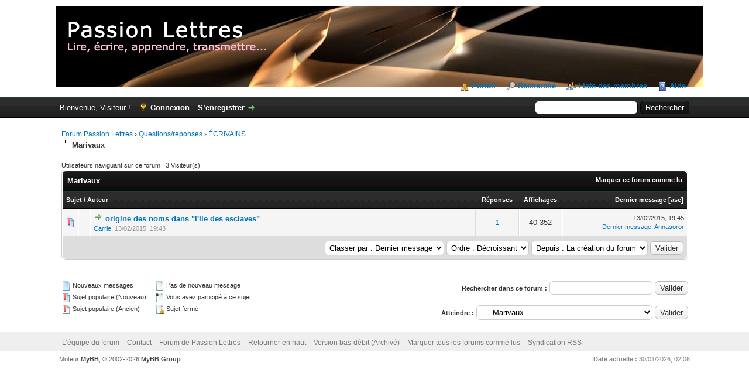

--- FILE ---
content_type: text/html; charset=UTF-8
request_url: https://www.sculfort.fr/mybb/forumdisplay.php?fid=160
body_size: 8242
content:
<!DOCTYPE html PUBLIC "-//W3C//DTD XHTML 1.0 Transitional//EN" "http://www.w3.org/TR/xhtml1/DTD/xhtml1-transitional.dtd"><!-- start: forumdisplay -->
<html xml:lang="fr" lang="fr" xmlns="http://www.w3.org/1999/xhtml">
<head>
<title>Forum Passion Lettres - Marivaux </title>
<!-- start: headerinclude -->
<link rel="alternate" type="application/rss+xml" title="Derniers sujets (RSS 2.0)" href="https://www.sculfort.fr/mybb/syndication.php" />
<link rel="alternate" type="application/atom+xml" title="Derniers sujets (Atom 1.0)" href="https://www.sculfort.fr/mybb/syndication.php?type=atom1.0" />
<meta http-equiv="Content-Type" content="text/html; charset=UTF-8" />
<meta http-equiv="Content-Script-Type" content="text/javascript" />
<script type="text/javascript" src="https://www.sculfort.fr/mybb/jscripts/jquery.js?ver=1823"></script>
<script type="text/javascript" src="https://www.sculfort.fr/mybb/jscripts/jquery.plugins.min.js?ver=1821"></script>
<script type="text/javascript" src="https://www.sculfort.fr/mybb/jscripts/general.js?ver=1827"></script>

<link type="text/css" rel="stylesheet" href="https://www.sculfort.fr/mybb/cache/themes/theme1/global.min.css?t=1752583170" />
<link type="text/css" rel="stylesheet" href="https://www.sculfort.fr/mybb/cache/themes/theme1/star_ratings.min.css?t=1752583170" />
<link type="text/css" rel="stylesheet" href="https://www.sculfort.fr/mybb/cache/themes/theme1/thread_status.min.css?t=1752583170" />
<link type="text/css" rel="stylesheet" href="https://www.sculfort.fr/mybb/cache/themes/theme1/css3.min.css?t=1752583170" />

<script type="text/javascript">
<!--
	lang.unknown_error = "Une erreur inconnue s’est produite.";
	lang.confirm_title = "Veuillez confirmer";
	lang.expcol_collapse = "";
	lang.expcol_expand = "";
	lang.select2_match = "Un résultat est disponible, appuyez sur entrée pour le sélectionner.";
	lang.select2_matches = "{1} résultats sont disponibles, utilisez les flèches haut et bas pour naviguer.";
	lang.select2_nomatches = "Pas de résultat";
	lang.select2_inputtooshort_single = "Entrez un ou plusieurs caractères";
	lang.select2_inputtooshort_plural = "Entrez {1} caractères ou plus";
	lang.select2_inputtoolong_single = "Supprimez un caractère";
	lang.select2_inputtoolong_plural = "Supprimez {1} caractères";
	lang.select2_selectiontoobig_single = "Vous ne pouvez sélectionner qu’un élément";
	lang.select2_selectiontoobig_plural = "Vous ne pouvez sélectionner que {1} éléments";
	lang.select2_loadmore = "Chargement de plus de résultats&hellip;";
	lang.select2_searching = "Recherche&hellip;";

	var templates = {
		modal: '<div class=\"modal\">\
	<div style=\"overflow-y: auto; max-height: 400px;\">\
		<table border=\"0\" cellspacing=\"0\" cellpadding=\"5\" class=\"tborder\">\
			<tr>\
				<td class=\"thead\"><strong>__title__</strong></td>\
			</tr>\
			<tr>\
				<td class=\"trow1\">__message__</td>\
			</tr>\
			<tr>\
				<td class=\"tfoot\">\
					<div style=\"text-align: center\" class=\"modal_buttons\">__buttons__</div>\
				</td>\
			</tr>\
		</table>\
	</div>\
</div>',
		modal_button: '<input type=\"submit\" class=\"button\" value=\"__title__\"/>&nbsp;'
	};

	var cookieDomain = ".sculfort.fr";
	var cookiePath = "/mybb/";
	var cookiePrefix = "";
	var cookieSecureFlag = "0";
	var deleteevent_confirm = "Êtes-vous sûr de vouloir supprimer cet événement ?";
	var removeattach_confirm = "Êtes-vous sûr de vouloir supprimer la pièce jointe sélectionnée ?";
	var loading_text = 'Chargement. <br />Patientez&hellip;';
	var saving_changes = 'Sauvegarde des changements&hellip;';
	var use_xmlhttprequest = "1";
	var my_post_key = "64465fa7b15440f459f818a8d3300ccb";
	var rootpath = "https://www.sculfort.fr/mybb";
	var imagepath = "https://www.sculfort.fr/mybb/images";
  	var yes_confirm = "Oui";
	var no_confirm = "Non";
	var MyBBEditor = null;
	var spinner_image = "https://www.sculfort.fr/mybb/images/spinner.gif";
	var spinner = "<img src='" + spinner_image +"' alt='' />";
	var modal_zindex = 9999;
// -->
</script>
<!-- end: headerinclude -->
<!-- start: forumdisplay_rssdiscovery -->
<link rel="alternate" type="application/rss+xml" title="Derniers sujets dans Marivaux (RSS 2.0)" href="https://www.sculfort.fr/mybb/syndication.php?fid=160" />
<link rel="alternate" type="application/atom+xml" title="Derniers sujets dans Marivaux (Atom 1.0)" href="https://www.sculfort.fr/mybb/syndication.php?type=atom1.0&amp;fid=160" />
<!-- end: forumdisplay_rssdiscovery -->
<script type="text/javascript">
<!--
	lang.no_new_posts = "Le forum ne contient pas de nouveau message.";
	lang.click_mark_read = "Cliquer pour marquer ce forum comme lu";
	lang.inline_edit_description = "(Cliquez et maintenez pour modifier)";
	lang.post_fetch_error = "Il y a eu une erreur lors de la récupération des messages.";
// -->
</script>
<!-- jeditable (jquery) -->
<script type="text/javascript" src="https://www.sculfort.fr/mybb/jscripts/jeditable/jeditable.min.js"></script>
<script type="text/javascript" src="https://www.sculfort.fr/mybb/jscripts/inline_edit.js?ver=1821"></script>
</head>
<body>
<!-- start: header -->
<div id="container">
		<a name="top" id="top"></a>
		<div id="header">
			<div id="logo">
				<div class="wrapper">
					<a href="https://www.sculfort.fr/mybb/index.php"><img src="https://www.sculfort.fr/mybb/images/logo.png" alt="Forum Passion Lettres" title="Forum Passion Lettres" /></a>
					<ul class="menu top_links">
						<!-- start: header_menu_portal -->
<li><a href="https://www.sculfort.fr/mybb/portal.php" class="portal">Portail</a></li>
<!-- end: header_menu_portal -->
						<!-- start: header_menu_search -->
<li><a href="https://www.sculfort.fr/mybb/search.php" class="search">Recherche</a></li>
<!-- end: header_menu_search -->
						<!-- start: header_menu_memberlist -->
<li><a href="https://www.sculfort.fr/mybb/memberlist.php" class="memberlist">Liste des membres</a></li>
<!-- end: header_menu_memberlist -->
						
						<li><a href="https://www.sculfort.fr/mybb/misc.php?action=help" class="help">Aide</a></li>
					</ul>
				</div>
			</div>
			<div id="panel">
				<div class="upper">
					<div class="wrapper">
						<!-- start: header_quicksearch -->
						<form action="https://www.sculfort.fr/mybb/search.php">
						<fieldset id="search">
							<input name="keywords" type="text" class="textbox" />
							<input value="Rechercher" type="submit" class="button" />
							<input type="hidden" name="action" value="do_search" />
							<input type="hidden" name="postthread" value="1" />
						</fieldset>
						</form>
<!-- end: header_quicksearch -->
						<!-- start: header_welcomeblock_guest -->
						<!-- Continuation of div(class="upper") as opened in the header template -->
						<span class="welcome">Bienvenue, Visiteur ! <a href="https://www.sculfort.fr/mybb/member.php?action=login" onclick="$('#quick_login').modal({ fadeDuration: 250, keepelement: true, zIndex: (typeof modal_zindex !== 'undefined' ? modal_zindex : 9999) }); return false;" class="login">Connexion</a> <a href="https://www.sculfort.fr/mybb/member.php?action=register" class="register">S’enregistrer</a></span>
					</div>
				</div>
				<div class="modal" id="quick_login" style="display: none;">
					<form method="post" action="https://www.sculfort.fr/mybb/member.php">
						<input name="action" type="hidden" value="do_login" />
						<input name="url" type="hidden" value="" />
						<input name="quick_login" type="hidden" value="1" />
						<input name="my_post_key" type="hidden" value="64465fa7b15440f459f818a8d3300ccb" />
						<table width="100%" cellspacing="0" cellpadding="5" border="0" class="tborder">
							<tr>
								<td class="thead" colspan="2"><strong>Se connecter</strong></td>
							</tr>
							<!-- start: header_welcomeblock_guest_login_modal -->
<tr>
	<td class="trow1" width="25%"><strong>Utilisateur :</strong></td>
	<td class="trow1"><input name="quick_username" id="quick_login_username" type="text" value="" class="textbox initial_focus" /></td>
</tr>
<tr>
	<td class="trow2"><strong>Mot de passe :</strong></td>
	<td class="trow2">
		<input name="quick_password" id="quick_login_password" type="password" value="" class="textbox" /><br />
		<a href="https://www.sculfort.fr/mybb/member.php?action=lostpw" class="lost_password">Mot de passe oublié ?</a>
	</td>
</tr>
<tr>
	<td class="trow1">&nbsp;</td>
	<td class="trow1 remember_me">
		<input name="quick_remember" id="quick_login_remember" type="checkbox" value="yes" class="checkbox" checked="checked" />
		<label for="quick_login_remember">Se rappeler</label>
	</td>
</tr>
<tr>
	<td class="trow2" colspan="2">
		<div align="center"><input name="submit" type="submit" class="button" value="Se connecter" /></div>
	</td>
</tr>
<!-- end: header_welcomeblock_guest_login_modal -->
						</table>
					</form>
				</div>
				<script type="text/javascript">
					$("#quick_login input[name='url']").val($(location).attr('href'));
				</script>
<!-- end: header_welcomeblock_guest -->
					<!-- </div> in header_welcomeblock_member and header_welcomeblock_guest -->
				<!-- </div> in header_welcomeblock_member and header_welcomeblock_guest -->
			</div>
		</div>
		<div id="content">
			<div class="wrapper">
				
				
				
				
				
				
				
				<!-- start: nav -->

<div class="navigation">
<!-- start: nav_bit -->
<a href="https://www.sculfort.fr/mybb/index.php">Forum Passion Lettres</a><!-- start: nav_sep -->
&rsaquo;
<!-- end: nav_sep -->
<!-- end: nav_bit --><!-- start: nav_bit -->
<a href="forumdisplay.php?fid=1">Questions/réponses</a><!-- start: nav_sep -->
&rsaquo;
<!-- end: nav_sep -->
<!-- end: nav_bit --><!-- start: nav_bit -->
<a href="forumdisplay.php?fid=9">ÉCRIVAINS</a>
<!-- end: nav_bit --><!-- start: nav_sep_active -->
<br /><img src="https://www.sculfort.fr/mybb/images/nav_bit.png" alt="" />
<!-- end: nav_sep_active --><!-- start: nav_bit_active -->
<span class="active">Marivaux</span>
<!-- end: nav_bit_active -->
</div>
<!-- end: nav -->
				<br />
<!-- end: header -->

<!-- start: forumdisplay_usersbrowsing -->
<span class="smalltext">Utilisateurs naviguant sur ce forum : 3 Visiteur(s)</span><br />
<!-- end: forumdisplay_usersbrowsing -->


<!-- start: forumdisplay_threadlist -->
<div class="float_left">
	
</div>
<div class="float_right">
	
</div>
<table border="0" cellspacing="0" cellpadding="5" class="tborder clear">
	<tr>
		<td class="thead" colspan="6">
			<div class="float_right">
				<span class="smalltext"><strong><a href="misc.php?action=markread&amp;fid=160">Marquer ce forum comme lu</a></strong></span>
			</div>
			<div>
				<strong>Marivaux</strong>
			</div>
		</td>
	</tr>
	<tr>
		<td class="tcat" colspan="3" width="66%"><span class="smalltext"><strong><a href="forumdisplay.php?fid=160&amp;datecut=9999&amp;prefix=0&amp;sortby=subject&amp;order=asc">Sujet</a>  / <a href="forumdisplay.php?fid=160&amp;datecut=9999&amp;prefix=0&amp;sortby=starter&amp;order=asc">Auteur</a> </strong></span></td>
		<td class="tcat" align="center" width="7%"><span class="smalltext"><strong><a href="forumdisplay.php?fid=160&amp;datecut=9999&amp;prefix=0&amp;sortby=replies&amp;order=desc">Réponses</a> </strong></span></td>
		<td class="tcat" align="center" width="7%"><span class="smalltext"><strong><a href="forumdisplay.php?fid=160&amp;datecut=9999&amp;prefix=0&amp;sortby=views&amp;order=desc">Affichages</a> </strong></span></td>
		
		<td class="tcat" align="right" width="20%"><span class="smalltext"><strong><a href="forumdisplay.php?fid=160&amp;datecut=9999&amp;prefix=0&amp;sortby=lastpost&amp;order=desc">Dernier message</a> <!-- start: forumdisplay_orderarrow -->
<span class="smalltext">[<a href="forumdisplay.php?fid=160&amp;datecut=9999&amp;prefix=0&amp;sortby=lastpost&amp;order=asc">asc</a>]</span>
<!-- end: forumdisplay_orderarrow --></strong></span></td>
		
	</tr>
	
	
	<!-- start: forumdisplay_thread -->
<tr class="inline_row">
	<td align="center" class="trow1 forumdisplay_regular" width="2%"><span class="thread_status newhotfolder" title="Nouveaux messages. Sujet populaire.">&nbsp;</span></td>
	<td align="center" class="trow1 forumdisplay_regular" width="2%">&nbsp;</td>
	<td class="trow1 forumdisplay_regular">
		
		<div>
          <span> <!-- start: forumdisplay_thread_gotounread -->
<a href="showthread.php?tid=184&amp;action=newpost"><img src="https://www.sculfort.fr/mybb/images/jump.png" alt="Aller au premier message non lu" title="Aller au premier message non lu" /></a> 
<!-- end: forumdisplay_thread_gotounread --><span class=" subject_new" id="tid_184"><a href="showthread.php?tid=184">origine des noms dans &quot;l'Ile des esclaves&quot;</a></span></span>
			<div><span class="author smalltext"><a href="https://www.sculfort.fr/mybb/member.php?action=profile&amp;uid=220">Carrie</a>, </span><span class="thread_start_datetime smalltext">13/02/2015, 19:43</span></div>
		</div>
	</td>
	<td align="center" class="trow1 forumdisplay_regular"><a href="https://www.sculfort.fr/mybb/misc.php?action=whoposted&tid=184" onclick="MyBB.whoPosted(184); return false;">1</a></td>
	<td align="center" class="trow1 forumdisplay_regular">40 352</td>
	
	<td class="trow1 forumdisplay_regular" style="white-space: nowrap; text-align: right;">
		<span class="lastpost smalltext">13/02/2015, 19:45<br />
		<a href="showthread.php?tid=184&amp;action=lastpost">Dernier message</a>: <a href="https://www.sculfort.fr/mybb/member.php?action=profile&amp;uid=1">Annasoror</a></span>
	</td>

</tr>
<!-- end: forumdisplay_thread -->
	<!-- start: forumdisplay_forumsort -->
<tr>
		<td class="tfoot" align="right" colspan="6">
			<form action="forumdisplay.php" method="get">
				<input type="hidden" name="fid" value="160" />
				<select name="sortby">
					<option value="subject">Classer par : Sujet</option>
					<option value="lastpost" selected="selected">Classer par : Dernier message</option>
					<option value="starter">Classer par : Auteur</option>
					<option value="started">Classer par : Date de création</option>
					
					<option value="replies">Classer par : Réponses</option>
					<option value="views">Classer par : Affichages</option>
				</select>
				<select name="order">
					<option value="asc">Ordre : Croissant</option>
					<option value="desc" selected="selected">Ordre : Décroissant</option>
				</select>
				<select name="datecut">
					<option value="1">Depuis : Aujourd’hui</option>
					<option value="5">Depuis : 5 jours</option>
					<option value="10">Depuis : 10 jours</option>
					<option value="20">Depuis : 20 jours</option>
					<option value="50">Depuis : 50 jours</option>
					<option value="75">Depuis : 75 jours</option>
					<option value="100">Depuis : 100 jours</option>
					<option value="365">Depuis : L’année dernière</option>
					<option value="9999" selected="selected">Depuis : La création du forum</option>
				</select>
				
				<!-- start: gobutton -->
<input type="submit" class="button" value="Valider" />
<!-- end: gobutton -->
			</form>
		</td>
	</tr>
<!-- end: forumdisplay_forumsort -->
</table>
<div class="float_left">
	
</div>
<div class="float_right" style="margin-top: 4px;">
	
</div>
<br class="clear" />
<br />
<div class="float_left">
	<div class="float_left">
		<dl class="thread_legend smalltext">
			<dd><span class="thread_status newfolder" title="Nouveaux messages">&nbsp;</span> Nouveaux messages</dd>
			<dd><span class="thread_status newhotfolder" title="Sujet populaire (Nouveau)">&nbsp;</span> Sujet populaire (Nouveau)</dd>
			<dd><span class="thread_status hotfolder" title="Sujet populaire (Ancien)">&nbsp;</span> Sujet populaire (Ancien)</dd>
		</dl>
	</div>
	<div class="float_left">
		<dl class="thread_legend smalltext">
			<dd><span class="thread_status folder" title="Pas de nouveau message">&nbsp;</span> Pas de nouveau message</dd>
			<dd><span class="thread_status dot_folder" title="Vous avez participé à ce sujet ">&nbsp;</span> Vous avez participé à ce sujet </dd>
			<dd><span class="thread_status closefolder" title="Sujet fermé">&nbsp;</span> Sujet fermé</dd>
		</dl>
	</div>
	<br class="clear" />
</div>
<div class="float_right" style="text-align: right;">
	
	<!-- start: forumdisplay_searchforum -->
<form action="search.php">
	<span class="smalltext"><strong>Rechercher dans ce forum :</strong></span>
	<input type="text" class="textbox" name="keywords" /> <!-- start: gobutton -->
<input type="submit" class="button" value="Valider" />
<!-- end: gobutton -->
	<input type="hidden" name="action" value="do_search" />
	<input type="hidden" name="forums[]" value="160" />
	<input type="hidden" name="postthread" value="1" />
	</form><br />
<!-- end: forumdisplay_searchforum -->
	<!-- start: forumjump_advanced -->
<form action="forumdisplay.php" method="get">
<span class="smalltext"><strong>Atteindre :</strong></span>
<select name="fid" class="forumjump">
<option value="-4">Messages privés</option>
<option value="-3">Panneau de configuration</option>
<option value="-5">Qui est en ligne</option>
<option value="-2">Recherche</option>
<option value="-1">Accueil du forum</option>
<!-- start: forumjump_bit -->
<option value="1" > Questions/réponses</option>
<!-- end: forumjump_bit --><!-- start: forumjump_bit -->
<option value="3" >-- LITTÉRATURE</option>
<!-- end: forumjump_bit --><!-- start: forumjump_bit -->
<option value="166" >---- Recherche de textes</option>
<!-- end: forumjump_bit --><!-- start: forumjump_bit -->
<option value="174" >---- Bibliographies</option>
<!-- end: forumjump_bit --><!-- start: forumjump_bit -->
<option value="95" >-- HISTOIRE LITTÉRAIRE</option>
<!-- end: forumjump_bit --><!-- start: forumjump_bit -->
<option value="122" >---- Moyen-Âge</option>
<!-- end: forumjump_bit --><!-- start: forumjump_bit -->
<option value="123" >---- XVIe siècle</option>
<!-- end: forumjump_bit --><!-- start: forumjump_bit -->
<option value="124" >---- XVIIe siècle</option>
<!-- end: forumjump_bit --><!-- start: forumjump_bit -->
<option value="125" >---- XVIIIe siècle</option>
<!-- end: forumjump_bit --><!-- start: forumjump_bit -->
<option value="163" >------ L'Encyclopédie</option>
<!-- end: forumjump_bit --><!-- start: forumjump_bit -->
<option value="164" >------ La Régence</option>
<!-- end: forumjump_bit --><!-- start: forumjump_bit -->
<option value="126" >---- XIXe siècle</option>
<!-- end: forumjump_bit --><!-- start: forumjump_bit -->
<option value="127" >---- XXe siècle</option>
<!-- end: forumjump_bit --><!-- start: forumjump_bit -->
<option value="9" >-- ÉCRIVAINS</option>
<!-- end: forumjump_bit --><!-- start: forumjump_bit -->
<option value="133" >---- Apollinaire</option>
<!-- end: forumjump_bit --><!-- start: forumjump_bit -->
<option value="103" >---- Aragon</option>
<!-- end: forumjump_bit --><!-- start: forumjump_bit -->
<option value="26" >---- Balzac</option>
<!-- end: forumjump_bit --><!-- start: forumjump_bit -->
<option value="30" >---- Baudelaire</option>
<!-- end: forumjump_bit --><!-- start: forumjump_bit -->
<option value="176" >---- Céline</option>
<!-- end: forumjump_bit --><!-- start: forumjump_bit -->
<option value="144" >---- Colette</option>
<!-- end: forumjump_bit --><!-- start: forumjump_bit -->
<option value="19" >---- Corneille</option>
<!-- end: forumjump_bit --><!-- start: forumjump_bit -->
<option value="23" >---- Diderot</option>
<!-- end: forumjump_bit --><!-- start: forumjump_bit -->
<option value="24" >---- Dumas</option>
<!-- end: forumjump_bit --><!-- start: forumjump_bit -->
<option value="28" >---- Flaubert</option>
<!-- end: forumjump_bit --><!-- start: forumjump_bit -->
<option value="39" >---- Hugo</option>
<!-- end: forumjump_bit --><!-- start: forumjump_bit -->
<option value="148" >---- Mme de Lafayette</option>
<!-- end: forumjump_bit --><!-- start: forumjump_bit -->
<option value="93" >---- La Fontaine</option>
<!-- end: forumjump_bit --><!-- start: forumjump_bit -->
<option value="160" selected="selected">---- Marivaux</option>
<!-- end: forumjump_bit --><!-- start: forumjump_bit -->
<option value="147" >---- Maupassant</option>
<!-- end: forumjump_bit --><!-- start: forumjump_bit -->
<option value="25" >---- Mérimée</option>
<!-- end: forumjump_bit --><!-- start: forumjump_bit -->
<option value="18" >---- Molière</option>
<!-- end: forumjump_bit --><!-- start: forumjump_bit -->
<option value="16" >---- Montaigne</option>
<!-- end: forumjump_bit --><!-- start: forumjump_bit -->
<option value="31" >---- Nerval</option>
<!-- end: forumjump_bit --><!-- start: forumjump_bit -->
<option value="17" >---- Pascal</option>
<!-- end: forumjump_bit --><!-- start: forumjump_bit -->
<option value="146" >---- Rabelais</option>
<!-- end: forumjump_bit --><!-- start: forumjump_bit -->
<option value="20" >---- Racine</option>
<!-- end: forumjump_bit --><!-- start: forumjump_bit -->
<option value="90" >---- Rimbaud</option>
<!-- end: forumjump_bit --><!-- start: forumjump_bit -->
<option value="22" >---- Rousseau</option>
<!-- end: forumjump_bit --><!-- start: forumjump_bit -->
<option value="102" >---- Sade</option>
<!-- end: forumjump_bit --><!-- start: forumjump_bit -->
<option value="149" >---- Sand</option>
<!-- end: forumjump_bit --><!-- start: forumjump_bit -->
<option value="143" >---- Sévigné</option>
<!-- end: forumjump_bit --><!-- start: forumjump_bit -->
<option value="145" >---- Stendhal</option>
<!-- end: forumjump_bit --><!-- start: forumjump_bit -->
<option value="89" >---- Verlaine</option>
<!-- end: forumjump_bit --><!-- start: forumjump_bit -->
<option value="21" >---- Voltaire</option>
<!-- end: forumjump_bit --><!-- start: forumjump_bit -->
<option value="169" >---- Yourcenar</option>
<!-- end: forumjump_bit --><!-- start: forumjump_bit -->
<option value="29" >---- Zola</option>
<!-- end: forumjump_bit --><!-- start: forumjump_bit -->
<option value="14" >-- POÉSIE</option>
<!-- end: forumjump_bit --><!-- start: forumjump_bit -->
<option value="162" >---- AUTEURS</option>
<!-- end: forumjump_bit --><!-- start: forumjump_bit -->
<option value="181" >---- Poèmes classés par thèmes</option>
<!-- end: forumjump_bit --><!-- start: forumjump_bit -->
<option value="80" >---- Fable</option>
<!-- end: forumjump_bit --><!-- start: forumjump_bit -->
<option value="92" >---- Métrique</option>
<!-- end: forumjump_bit --><!-- start: forumjump_bit -->
<option value="79" >---- Sonnet</option>
<!-- end: forumjump_bit --><!-- start: forumjump_bit -->
<option value="81" >---- Calligramme</option>
<!-- end: forumjump_bit --><!-- start: forumjump_bit -->
<option value="12" >-- THÈMES LITTÉRAIRES</option>
<!-- end: forumjump_bit --><!-- start: forumjump_bit -->
<option value="40" >-- MOUVEMENTS ET ÉCOLES LITTÉRAIRES</option>
<!-- end: forumjump_bit --><!-- start: forumjump_bit -->
<option value="167" >---- Questions générales</option>
<!-- end: forumjump_bit --><!-- start: forumjump_bit -->
<option value="109" >---- Classicisme</option>
<!-- end: forumjump_bit --><!-- start: forumjump_bit -->
<option value="150" >---- Naturalisme</option>
<!-- end: forumjump_bit --><!-- start: forumjump_bit -->
<option value="108" >---- Réalisme</option>
<!-- end: forumjump_bit --><!-- start: forumjump_bit -->
<option value="107" >---- Romantisme</option>
<!-- end: forumjump_bit --><!-- start: forumjump_bit -->
<option value="128" >---- Symbolisme</option>
<!-- end: forumjump_bit --><!-- start: forumjump_bit -->
<option value="137" >---- Surréalisme</option>
<!-- end: forumjump_bit --><!-- start: forumjump_bit -->
<option value="33" >-- GENRES ET FORMES LITTÉRAIRES</option>
<!-- end: forumjump_bit --><!-- start: forumjump_bit -->
<option value="175" >---- Autofiction</option>
<!-- end: forumjump_bit --><!-- start: forumjump_bit -->
<option value="82" >---- Description</option>
<!-- end: forumjump_bit --><!-- start: forumjump_bit -->
<option value="85" >---- Essai</option>
<!-- end: forumjump_bit --><!-- start: forumjump_bit -->
<option value="138" >---- Pastiche, parodie</option>
<!-- end: forumjump_bit --><!-- start: forumjump_bit -->
<option value="105" >---- Perspective narrative</option>
<!-- end: forumjump_bit --><!-- start: forumjump_bit -->
<option value="104" >---- Point de vue</option>
<!-- end: forumjump_bit --><!-- start: forumjump_bit -->
<option value="84" >---- Portrait</option>
<!-- end: forumjump_bit --><!-- start: forumjump_bit -->
<option value="13" >-- ROMAN</option>
<!-- end: forumjump_bit --><!-- start: forumjump_bit -->
<option value="106" >---- Récit initiatique</option>
<!-- end: forumjump_bit --><!-- start: forumjump_bit -->
<option value="77" >---- Roman d'amour</option>
<!-- end: forumjump_bit --><!-- start: forumjump_bit -->
<option value="88" >---- Roman d'apprentissage</option>
<!-- end: forumjump_bit --><!-- start: forumjump_bit -->
<option value="54" >---- Roman d'aventures</option>
<!-- end: forumjump_bit --><!-- start: forumjump_bit -->
<option value="78" >---- Roman courtois</option>
<!-- end: forumjump_bit --><!-- start: forumjump_bit -->
<option value="76" >---- Roman épistolaire</option>
<!-- end: forumjump_bit --><!-- start: forumjump_bit -->
<option value="142" >---- Roman gothique</option>
<!-- end: forumjump_bit --><!-- start: forumjump_bit -->
<option value="53" >---- Roman historique</option>
<!-- end: forumjump_bit --><!-- start: forumjump_bit -->
<option value="74" >---- Roman policier</option>
<!-- end: forumjump_bit --><!-- start: forumjump_bit -->
<option value="75" >---- Science-fiction</option>
<!-- end: forumjump_bit --><!-- start: forumjump_bit -->
<option value="15" >-- THÉÂTRE</option>
<!-- end: forumjump_bit --><!-- start: forumjump_bit -->
<option value="50" >---- Comédie</option>
<!-- end: forumjump_bit --><!-- start: forumjump_bit -->
<option value="52" >---- Drame</option>
<!-- end: forumjump_bit --><!-- start: forumjump_bit -->
<option value="55" >---- Farce</option>
<!-- end: forumjump_bit --><!-- start: forumjump_bit -->
<option value="57" >---- Mélodrame</option>
<!-- end: forumjump_bit --><!-- start: forumjump_bit -->
<option value="58" >---- Mystère médiéval</option>
<!-- end: forumjump_bit --><!-- start: forumjump_bit -->
<option value="59" >---- Règles</option>
<!-- end: forumjump_bit --><!-- start: forumjump_bit -->
<option value="51" >---- Tragédie</option>
<!-- end: forumjump_bit --><!-- start: forumjump_bit -->
<option value="56" >---- Vaudeville</option>
<!-- end: forumjump_bit --><!-- start: forumjump_bit -->
<option value="41" >-- ÉCRITS INTIMES</option>
<!-- end: forumjump_bit --><!-- start: forumjump_bit -->
<option value="42" >---- Autobiographie</option>
<!-- end: forumjump_bit --><!-- start: forumjump_bit -->
<option value="44" >---- Autofiction</option>
<!-- end: forumjump_bit --><!-- start: forumjump_bit -->
<option value="141" >---- Biographique</option>
<!-- end: forumjump_bit --><!-- start: forumjump_bit -->
<option value="43" >---- Journaux intimes</option>
<!-- end: forumjump_bit --><!-- start: forumjump_bit -->
<option value="60" >---- Mémoires</option>
<!-- end: forumjump_bit --><!-- start: forumjump_bit -->
<option value="45" >-- GENRES NARRATIFS</option>
<!-- end: forumjump_bit --><!-- start: forumjump_bit -->
<option value="46" >---- Conte</option>
<!-- end: forumjump_bit --><!-- start: forumjump_bit -->
<option value="87" >---- Conte philosophique</option>
<!-- end: forumjump_bit --><!-- start: forumjump_bit -->
<option value="86" >---- Fabliau</option>
<!-- end: forumjump_bit --><!-- start: forumjump_bit -->
<option value="48" >---- Légende</option>
<!-- end: forumjump_bit --><!-- start: forumjump_bit -->
<option value="47" >---- Mythe</option>
<!-- end: forumjump_bit --><!-- start: forumjump_bit -->
<option value="49" >---- Nouvelle</option>
<!-- end: forumjump_bit --><!-- start: forumjump_bit -->
<option value="139" >---- Récit fantastique</option>
<!-- end: forumjump_bit --><!-- start: forumjump_bit -->
<option value="165" >---- Science-fiction</option>
<!-- end: forumjump_bit --><!-- start: forumjump_bit -->
<option value="83" >-- BANDE DESSINÉE</option>
<!-- end: forumjump_bit --><!-- start: forumjump_bit -->
<option value="61" >-- REGISTRES</option>
<!-- end: forumjump_bit --><!-- start: forumjump_bit -->
<option value="73" >---- argumentatif</option>
<!-- end: forumjump_bit --><!-- start: forumjump_bit -->
<option value="63" >---- comique</option>
<!-- end: forumjump_bit --><!-- start: forumjump_bit -->
<option value="140" >---- épidictique</option>
<!-- end: forumjump_bit --><!-- start: forumjump_bit -->
<option value="65" >---- épique</option>
<!-- end: forumjump_bit --><!-- start: forumjump_bit -->
<option value="68" >---- fantastique</option>
<!-- end: forumjump_bit --><!-- start: forumjump_bit -->
<option value="71" >---- ironique</option>
<!-- end: forumjump_bit --><!-- start: forumjump_bit -->
<option value="67" >---- lyrique</option>
<!-- end: forumjump_bit --><!-- start: forumjump_bit -->
<option value="66" >---- merveilleux</option>
<!-- end: forumjump_bit --><!-- start: forumjump_bit -->
<option value="70" >---- pathétique</option>
<!-- end: forumjump_bit --><!-- start: forumjump_bit -->
<option value="72" >---- polémique</option>
<!-- end: forumjump_bit --><!-- start: forumjump_bit -->
<option value="62" >---- réaliste</option>
<!-- end: forumjump_bit --><!-- start: forumjump_bit -->
<option value="64" >---- satirique</option>
<!-- end: forumjump_bit --><!-- start: forumjump_bit -->
<option value="69" >---- tragique</option>
<!-- end: forumjump_bit --><!-- start: forumjump_bit -->
<option value="94" >-- LITTÉRATURE ÉTRANGÈRE</option>
<!-- end: forumjump_bit --><!-- start: forumjump_bit -->
<option value="177" >---- Afrique</option>
<!-- end: forumjump_bit --><!-- start: forumjump_bit -->
<option value="114" >---- Allemagne</option>
<!-- end: forumjump_bit --><!-- start: forumjump_bit -->
<option value="110" >---- Angleterre</option>
<!-- end: forumjump_bit --><!-- start: forumjump_bit -->
<option value="178" >---- Asie</option>
<!-- end: forumjump_bit --><!-- start: forumjump_bit -->
<option value="112" >---- Espagne</option>
<!-- end: forumjump_bit --><!-- start: forumjump_bit -->
<option value="115" >---- États-Unis</option>
<!-- end: forumjump_bit --><!-- start: forumjump_bit -->
<option value="111" >---- Italie</option>
<!-- end: forumjump_bit --><!-- start: forumjump_bit -->
<option value="113" >---- Russie</option>
<!-- end: forumjump_bit --><!-- start: forumjump_bit -->
<option value="4" >-- LANGUE FRANÇAISE</option>
<!-- end: forumjump_bit --><!-- start: forumjump_bit -->
<option value="96" >---- Conjugaison</option>
<!-- end: forumjump_bit --><!-- start: forumjump_bit -->
<option value="135" >---- Discours</option>
<!-- end: forumjump_bit --><!-- start: forumjump_bit -->
<option value="134" >---- Énonciation</option>
<!-- end: forumjump_bit --><!-- start: forumjump_bit -->
<option value="36" >---- Grammaire</option>
<!-- end: forumjump_bit --><!-- start: forumjump_bit -->
<option value="136" >---- Grammaire textuelle</option>
<!-- end: forumjump_bit --><!-- start: forumjump_bit -->
<option value="35" >---- Orthographe</option>
<!-- end: forumjump_bit --><!-- start: forumjump_bit -->
<option value="97" >---- Temps verbaux : emplois</option>
<!-- end: forumjump_bit --><!-- start: forumjump_bit -->
<option value="34" >---- Vocabulaire</option>
<!-- end: forumjump_bit --><!-- start: forumjump_bit -->
<option value="91" >-- FIGURES  DE STYLE</option>
<!-- end: forumjump_bit --><!-- start: forumjump_bit -->
<option value="168" >-- LANGUES ANCIENNES</option>
<!-- end: forumjump_bit --><!-- start: forumjump_bit -->
<option value="8" >-- ÉCRITURE</option>
<!-- end: forumjump_bit --><!-- start: forumjump_bit -->
<option value="131" >---- Brouillons</option>
<!-- end: forumjump_bit --><!-- start: forumjump_bit -->
<option value="129" >---- Conception</option>
<!-- end: forumjump_bit --><!-- start: forumjump_bit -->
<option value="132" >---- Création</option>
<!-- end: forumjump_bit --><!-- start: forumjump_bit -->
<option value="130" >---- Rédaction</option>
<!-- end: forumjump_bit --><!-- start: forumjump_bit -->
<option value="2" >-- PÉDAGOGIE</option>
<!-- end: forumjump_bit --><!-- start: forumjump_bit -->
<option value="117" >---- Dyslexie</option>
<!-- end: forumjump_bit --><!-- start: forumjump_bit -->
<option value="101" >---- Grammaire</option>
<!-- end: forumjump_bit --><!-- start: forumjump_bit -->
<option value="116" >---- Langues anciennes</option>
<!-- end: forumjump_bit --><!-- start: forumjump_bit -->
<option value="100" >---- Lecture</option>
<!-- end: forumjump_bit --><!-- start: forumjump_bit -->
<option value="99" >---- Littérature</option>
<!-- end: forumjump_bit --><!-- start: forumjump_bit -->
<option value="98" >---- Orthographe</option>
<!-- end: forumjump_bit --><!-- start: forumjump_bit -->
<option value="158" >---- Programmes</option>
<!-- end: forumjump_bit --><!-- start: forumjump_bit -->
<option value="5" >-- AIDE AUX ÉLÈVES</option>
<!-- end: forumjump_bit --><!-- start: forumjump_bit -->
<option value="6" >-- CULTURE</option>
<!-- end: forumjump_bit --><!-- start: forumjump_bit -->
<option value="121" >---- Arts</option>
<!-- end: forumjump_bit --><!-- start: forumjump_bit -->
<option value="119" >---- Cinéma</option>
<!-- end: forumjump_bit --><!-- start: forumjump_bit -->
<option value="120" >---- Musique</option>
<!-- end: forumjump_bit --><!-- start: forumjump_bit -->
<option value="118" >---- Peinture</option>
<!-- end: forumjump_bit --><!-- start: forumjump_bit -->
<option value="32" >-- LÉGISLATION</option>
<!-- end: forumjump_bit --><!-- start: forumjump_bit -->
<option value="159" >---- Actions</option>
<!-- end: forumjump_bit --><!-- start: forumjump_bit -->
<option value="155" >---- Administration</option>
<!-- end: forumjump_bit --><!-- start: forumjump_bit -->
<option value="152" >---- Collège</option>
<!-- end: forumjump_bit --><!-- start: forumjump_bit -->
<option value="183" >---- Droit</option>
<!-- end: forumjump_bit --><!-- start: forumjump_bit -->
<option value="154" >---- Elèves</option>
<!-- end: forumjump_bit --><!-- start: forumjump_bit -->
<option value="161" >---- Horaires d'enseignement</option>
<!-- end: forumjump_bit --><!-- start: forumjump_bit -->
<option value="153" >---- Lycée</option>
<!-- end: forumjump_bit --><!-- start: forumjump_bit -->
<option value="151" >---- Primaire</option>
<!-- end: forumjump_bit --><!-- start: forumjump_bit -->
<option value="156" >---- Services</option>
<!-- end: forumjump_bit --><!-- start: forumjump_bit -->
<option value="157" >---- Vacances, congés</option>
<!-- end: forumjump_bit --><!-- start: forumjump_bit -->
<option value="179" >-- Commentaires</option>
<!-- end: forumjump_bit -->
</select>
<!-- start: gobutton -->
<input type="submit" class="button" value="Valider" />
<!-- end: gobutton -->
</form>
<script type="text/javascript">
$(".forumjump").on('change', function() {
	var option = $(this).val();

	if(option < 0)
	{
		window.location = 'forumdisplay.php?fid='+option;
	}
	else
	{
		window.location = 'forumdisplay.php?fid='+option;
	}
});
</script>
<!-- end: forumjump_advanced -->
</div>
<br class="clear" />
<!-- end: forumdisplay_threadlist -->
<!-- start: footer -->

	</div>
</div>
<div id="footer">
	<div class="upper">
		<div class="wrapper">
			
			
			<ul class="menu bottom_links">
				<!-- start: footer_showteamlink -->
<li><a href="showteam.php">L’équipe du forum</a></li>
<!-- end: footer_showteamlink -->
				<!-- start: footer_contactus -->
<li><a href="https://www.sculfort.fr/mybb/contact.php">Contact</a></li>
<!-- end: footer_contactus -->
				<li><a href="https://www.sculfort.fr/">Forum de Passion Lettres</a></li>
				<li><a href="#top">Retourner en haut</a></li>
				<li><a href="https://www.sculfort.fr/mybb/archive/index.php?forum-160.html">Version bas-débit (Archivé)</a></li>
				<li><a href="https://www.sculfort.fr/mybb/misc.php?action=markread">Marquer tous les forums comme lus</a></li>
				<li><a href="https://www.sculfort.fr/mybb/misc.php?action=syndication">Syndication RSS</a></li>
			</ul>
		</div>
	</div>
	<div class="lower">
		<div class="wrapper">
			<span id="current_time"><strong>Date actuelle :</strong> 30/01/2026, 02:06</span>
			<span id="copyright">
				<!-- MyBB is free software developed and maintained by a volunteer community.
					It would be much appreciated by the MyBB Group if you left the full copyright and "powered by" notice intact,
					to show your support for MyBB.  If you choose to remove or modify the copyright below,
					you may be refused support on the MyBB Community Forums.

					This is free software, support us and we'll support you. -->
				Moteur <a href="https://mybb.com" target="_blank" rel="noopener">MyBB</a>, &copy; 2002-2026 <a href="https://mybb.com" target="_blank" rel="noopener">MyBB Group</a>.
				<!-- End powered by -->
			</span>
		</div>
	</div>
</div>
<!-- The following piece of code allows MyBB to run scheduled tasks. DO NOT REMOVE --><!-- start: task_image -->
<img src="https://www.sculfort.fr/mybb/task.php" width="1" height="1" alt="" />
<!-- end: task_image --><!-- End task image code -->

</div>
<!-- end: footer -->
</body>
</html>
<!-- end: forumdisplay -->